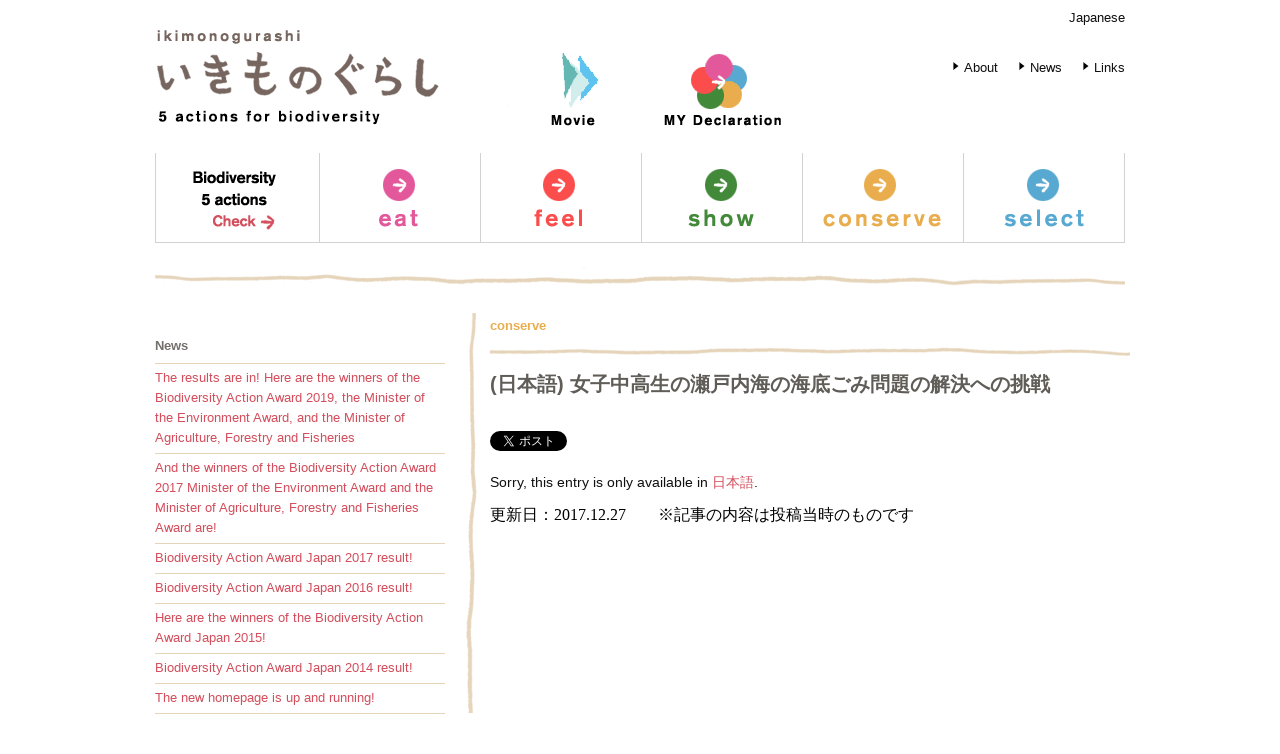

--- FILE ---
content_type: text/html
request_url: https://5actions.jp/en/conserve/sanyojoshi/
body_size: 4792
content:
<!-- Array
(
    [0] => 第49侯
    [1] => 寒露
    [2] => 初侯
    [3] => 鴻雁来たる（かり、きたる）
    [4] => 雁が越冬のためにシベリアからやってくる。
    [5] => 10.08 - 10.12
    [6] => 10.08 - 10.23
    [7] => cold dew
    [8] => The wild geese come flying.
)
 --><!DOCTYPE html>
<html lang="ja">
<head>
<meta http-equiv="Last-Modified" content="Thu, 12 Oct 2023 09:00:49 GMT">
<meta charset="utf-8" />
<meta name="keywords" content="生物多様性,いきものぐらし,CEPAジャパン,MY行動宣言,国連生物多様性の10年,UNDB-J,二十四節気,七十二侯" />
<meta name="description" content="たべよう、ふれよう、つたえよう、まもろう、えらぼう。これは、だれもが生物多様性を大切にする行動が、気軽にできるよう定められた5つのアクションを軸に、各地で行われている活動を紹介していきます。私たちも含めた生きもの同士が共生する持続可能な暮らしのことを「いきものぐらし」と呼んでみたいと思っています。" />
<title>(日本語) 女子中高生の瀬戸内海の海底ごみ問題の解決への挑戦</title>
<meta property="og:title" content="(日本語) 女子中高生の瀬戸内海の海底ごみ問題の解決への挑戦" />
<meta property="og:description" content="Sorry, this entry is only available in 日本語.">
<link rel="stylesheet" href="/wp-content/themes/5actions_multi_language/en/css/base.css" />
<!-- plugin -->
<script src="http://ajax.googleapis.com/ajax/libs/jquery/1.7/jquery.min.js"></script> 
<script type="text/javascript" src="/wp-content/themes/5actions_multi_language/en/js/jquery.slider.js"></script>
<script type="text/javascript" src="/wp-content/themes/5actions_multi_language/en/js/swapImage.js"></script>
<script type="text/javascript" src="/wp-content/themes/5actions_multi_language/en/js/scroll.js"></script>
<link href="/wp-content/themes/5actions_multi_language/en/css/jquery.slider.css" rel="stylesheet" type="text/css" />
<!-- script type="text/javascript" src="js/jquery.dimensions.js"></script -->
<!-- plugin -->
<link rel='dns-prefetch' href='//s.w.org' />
		<script type="text/javascript">
			window._wpemojiSettings = {"baseUrl":"https:\/\/s.w.org\/images\/core\/emoji\/11\/72x72\/","ext":".png","svgUrl":"https:\/\/s.w.org\/images\/core\/emoji\/11\/svg\/","svgExt":".svg","source":{"concatemoji":"http:\/\/5actions.jp\/wp-includes\/js\/wp-emoji-release.min.js?ver=5.0.19"}};
			!function(e,a,t){var n,r,o,i=a.createElement("canvas"),p=i.getContext&&i.getContext("2d");function s(e,t){var a=String.fromCharCode;p.clearRect(0,0,i.width,i.height),p.fillText(a.apply(this,e),0,0);e=i.toDataURL();return p.clearRect(0,0,i.width,i.height),p.fillText(a.apply(this,t),0,0),e===i.toDataURL()}function c(e){var t=a.createElement("script");t.src=e,t.defer=t.type="text/javascript",a.getElementsByTagName("head")[0].appendChild(t)}for(o=Array("flag","emoji"),t.supports={everything:!0,everythingExceptFlag:!0},r=0;r<o.length;r++)t.supports[o[r]]=function(e){if(!p||!p.fillText)return!1;switch(p.textBaseline="top",p.font="600 32px Arial",e){case"flag":return s([55356,56826,55356,56819],[55356,56826,8203,55356,56819])?!1:!s([55356,57332,56128,56423,56128,56418,56128,56421,56128,56430,56128,56423,56128,56447],[55356,57332,8203,56128,56423,8203,56128,56418,8203,56128,56421,8203,56128,56430,8203,56128,56423,8203,56128,56447]);case"emoji":return!s([55358,56760,9792,65039],[55358,56760,8203,9792,65039])}return!1}(o[r]),t.supports.everything=t.supports.everything&&t.supports[o[r]],"flag"!==o[r]&&(t.supports.everythingExceptFlag=t.supports.everythingExceptFlag&&t.supports[o[r]]);t.supports.everythingExceptFlag=t.supports.everythingExceptFlag&&!t.supports.flag,t.DOMReady=!1,t.readyCallback=function(){t.DOMReady=!0},t.supports.everything||(n=function(){t.readyCallback()},a.addEventListener?(a.addEventListener("DOMContentLoaded",n,!1),e.addEventListener("load",n,!1)):(e.attachEvent("onload",n),a.attachEvent("onreadystatechange",function(){"complete"===a.readyState&&t.readyCallback()})),(n=t.source||{}).concatemoji?c(n.concatemoji):n.wpemoji&&n.twemoji&&(c(n.twemoji),c(n.wpemoji)))}(window,document,window._wpemojiSettings);
		</script>
		<style type="text/css">
img.wp-smiley,
img.emoji {
	display: inline !important;
	border: none !important;
	box-shadow: none !important;
	height: 1em !important;
	width: 1em !important;
	margin: 0 .07em !important;
	vertical-align: -0.1em !important;
	background: none !important;
	padding: 0 !important;
}
</style>
<link rel='stylesheet' id='wp-block-library-css'  href="/wp-includes/css/dist/block-library/style.min.css?ver=5.0.19" type='text/css' media='all' />
<link rel='stylesheet' id='iqfmcss-css'  href="/wp-content/plugins/inquiry-form-creator/css/inquiry-form.css?ver=0.7" type='text/css' media='all' />
<script type='text/javascript' src="/wp-includes/js/jquery/jquery.js?ver=1.12.4"></script>
<script type='text/javascript' src="/wp-includes/js/jquery/jquery-migrate.min.js?ver=1.4.1"></script>
<script type='text/javascript' src="/wp-content/plugins/inquiry-form-creator/js/ajaxzip2/ajaxzip2.js?ver=2.10"></script>
<script type='text/javascript' src="/wp-content/plugins/inquiry-form-creator/js/jquery.upload.js?ver=1.0.2"></script>
<link rel='https://api.w.org/' href="/wp-json/" />
<link rel="wlwmanifest" type="application/wlwmanifest+xml" href="/wp-includes/wlwmanifest.xml" /> 
<link rel='prev' title='(日本語) 絶滅危惧種ヒヌマイトトンボのミチゲーションに関する官民学のジョイントプロジェクト' href="/en/conserve/shizenshi/" />
<link rel='next' title='(日本語) カブトガニの保護活動' href="/en/conserve/imarikoukou/" />
<meta name="generator" content="WordPress 5.0.19 with StaticPress2019 ver.0.8.0" />
<link rel="canonical" href="http://5actions.jp/en/conserve/sanyojoshi/" />
<link rel="alternate" type="application/json+oembed" href="/wp-json/oembed/1.0/embed?url=http%3A%2F%2F5actions.jp%2Fen%2Fconserve%2Fsanyojoshi%2F" />
<link rel="alternate" type="text/xml+oembed" href="/wp-json/oembed/1.0/embed?url=http%3A%2F%2F5actions.jp%2Fen%2Fconserve%2Fsanyojoshi%2F&#038;format=xml" />
<script>AjaxZip2.JSONDATA = "http://5actions.jp/wp-content/plugins/inquiry-form-creator/js/ajaxzip2/data";</script>
<meta http-equiv="Content-Language" content="en-US" />
<style type="text/css" media="screen">
.qtrans_flag span { display:none }
.qtrans_flag { height:12px; width:18px; display:block }
.qtrans_flag_and_text { padding-left:20px }
.qtrans_flag_ja { background:url(http://5actions.jp/wp-content/plugins/qtranslate/flags/jp.png) no-repeat }
.qtrans_flag_en { background:url(http://5actions.jp/wp-content/plugins/qtranslate/flags/gb.png) no-repeat }
</style>
<link hreflang="ja" href="/conserve/sanyojoshi/" rel="alternate" />
</head>

<body>

<div id="fb-root"></div>
<script>(function(d, s, id) {
  var js, fjs = d.getElementsByTagName(s)[0];
  if (d.getElementById(id)) return;
  js = d.createElement(s); js.id = id;
  js.src = "//connect.facebook.net/ja_JP/all.js#xfbml=1";
  fjs.parentNode.insertBefore(js, fjs);
}(document, 'script', 'facebook-jssdk'));</script>

<div id="container">
<div id="contents">

<!-- header -->
<div id="english"><span class="black"><a name="top" href="/conserve/sanyojoshi/">Japanese</a></span></div>

<div id="header">
<div id="header_left">
	<h1 id="header_logo"><a href="/en/"><img src="/wp-content/themes/5actions_multi_language/en/images/logo.gif" width="330" height="100" alt="いきものぐらし" /></a></h1>
</div>
<div id="header_center">
	<div class="clear25"></div>
	<a href="/en/movie/" onMouseOut="MM_swapImgRestore()" onMouseOver="MM_swapImage('movie','','http://5actions.jp/wp-content/themes/5actions_multi_language/en/images/movie_o.gif',1)" /><img name="movie" src="/wp-content/themes/5actions_multi_language/en/images/movie.gif" width="145" height="75" alt="ムービーを見る" /></a>
	<a href="/en/sengen/" onMouseOut="MM_swapImgRestore()" onMouseOver="MM_swapImage('sengen','','http://5actions.jp/wp-content/themes/5actions_multi_language/en/images/sengen_o.gif',1)" /><img name="sengen" src="/wp-content/themes/5actions_multi_language/en/images/sengen.gif" width="145" height="75" alt="MY行動宣言をする" /></a>
</div>
<div id="header_right">
	<div class="clear25"></div>

	<span class="black"><a href="/en/about/"><img src="/wp-content/themes/5actions_multi_language/en/images/arrow_sankaku.gif" width="19" height="25" alt="" />About</a>　<a href="/en/news/"><img src="/wp-content/themes/5actions_multi_language/en/images/arrow_sankaku.gif" width="19" height="25" alt="" />News</a>　<a href="/en/link/"><img src="/wp-content/themes/5actions_multi_language/en/images/arrow_sankaku.gif" width="19" height="25" alt="Links" />Links</a></span>

	<div class="clear25"></div>
<div class="clear"></div>
</div>
<div class="clear"></div>
</div>
<div class="clear25"></div>
<!-- /header -->



<!-- 5action-->
<div id="5actions"><a href="/en/5action/" onMouseOut="MM_swapImgRestore()" onMouseOver="MM_swapImage('5action_0','','http://5actions.jp/wp-content/themes/5actions_multi_language/en/images/5action_0_o.gif',1)" /><img name="5action_0" src="/wp-content/themes/5actions_multi_language/en/images/5action_0.gif" width="165" height="90" alt="生物多様性5つのアクション" /></a><a href="/en/eat/" onMouseOut="MM_swapImgRestore()" onMouseOver="MM_swapImage('5action_1','','http://5actions.jp/wp-content/themes/5actions_multi_language/en/images/5action_1_o.gif',1)" /><img name="5action_1" src="/wp-content/themes/5actions_multi_language/en/images/5action_1.gif" width="161" height="90" alt="たべよう" /></a><a href="/en/feel/" onMouseOut="MM_swapImgRestore()" onMouseOver="MM_swapImage('5action_2','','http://5actions.jp/wp-content/themes/5actions_multi_language/en/images/5action_2_o.gif',1)" /><img name="5action_2" src="/wp-content/themes/5actions_multi_language/en/images/5action_2.gif" width="161" height="90" alt="ふれよう" /></a><a href="/en/show/" onMouseOut="MM_swapImgRestore()" onMouseOver="MM_swapImage('5action_3','','http://5actions.jp/wp-content/themes/5actions_multi_language/en/images/5action_3_o.gif',1)" /><img name="5action_3" src="/wp-content/themes/5actions_multi_language/en/images/5action_3.gif" width="161" height="90" alt="つたえよう" /></a><a href="/en/conserve/" onMouseOut="MM_swapImgRestore()" onMouseOver="MM_swapImage('5action_4','','http://5actions.jp/wp-content/themes/5actions_multi_language/en/images/5action_4_o.gif',1)" /><img name="5action_4" src="/wp-content/themes/5actions_multi_language/en/images/5action_4.gif" width="161" height="90" alt="まもろう" /></a><a href="/en/select/" onMouseOut="MM_swapImgRestore()" onMouseOver="MM_swapImage('5action_5','','http://5actions.jp/wp-content/themes/5actions_multi_language/en/images/5action_5_o.gif',1)" /><img name="5action_5" src="/wp-content/themes/5actions_multi_language/en/images/5action_5.gif" width="161" height="90" alt="えらぼう" /></a></div>
<!-- /5action -->
<div class="clear10"></div><a name="about"><img src="/wp-content/themes/5actions_multi_language/en/images/line_0.gif" width="970" height="50" alt="" /></a><div class="clear10"></div>
<div id="left">
<!-- a href="/award2016/"><img src="/images/actionaward2016.gif" width="200" height="200" border="0" style="margin: 0px 10px" alt="" /></a -->
<!-- img src="/wp-content/themes/5actions_multi_language/en/images/top/img14s.jpg" width="220" height="220" border="0" alt="" / -->
<div class="clear20"></div>
  <h4>News</h4><div class="clear_line"></div>
<span class="small">
<a href="/en/news/2019_result2/">The results are in! Here are the winners of the Biodiversity Action Award 2019, the Minister of the Environment Award, and the Minister of Agriculture, Forestry and Fisheries</a><div class="clear_line"></div>
<a href="/en/news/award2017-2/">And the winners of the Biodiversity Action Award 2017 Minister of the Environment Award and the Minister of Agriculture, Forestry and Fisheries Award are!</a><div class="clear_line"></div>
<a href="/en/news/2017result-final/">Biodiversity Action Award Japan 2017 result!</a><div class="clear_line"></div>
<a href="/en/news/2016result-final/">Biodiversity Action Award Japan 2016 result!</a><div class="clear_line"></div>
<a href="/en/news/2015result-final/">Here are the winners of the Biodiversity Action Award Japan 2015!</a><div class="clear_line"></div>
<a href="/en/news/award2014_result/">Biodiversity Action Award Japan 2014 result!</a><div class="clear_line"></div>
<a href="/en/news/start/">The new homepage is up and running!</a><div class="clear_line"></div>
</span>
<div class="clear20"></div>

<!--  --><div class="clear10"></div>
</div>

<div id="main_0">
<div class="text">
<h4>
<font color="#e9ad4e">conserve</font>　</h4>
<img src="/wp-content/themes/5actions_multi_language/en/images/line_0s.gif" width="640" height="30" alt="" />

<h1>(日本語) 女子中高生の瀬戸内海の海底ごみ問題の解決への挑戦</h1>
<h2><a href="/" target="_blank"></h2>
<p><a href="/" target="_blank"></a></p>
<div class="clear10"></div>
	<div class="fb_page"><div class="fb-like" data-href="http://5actions.jp/conserve/sanyojoshi/" data-send="false" data-layout="button_count" data-width="100" data-show-faces="false"></div></div><div class="tw_page"><a href="https://twitter.com/share" style="margin-top:0px;" class="twitter-share-button" data-lang="ja">ツィート</a><script>!function(d,s,id){var js,fjs=d.getElementsByTagName(s)[0];if(!d.getElementById(id)){js=d.createElement(s);js.id=id;js.src="//platform.twitter.com/widgets.js";fjs.parentNode.insertBefore(js,fjs);}}(document,"script","twitter-wjs");</script></div>
<div class="clear10"></div>

<p>Sorry, this entry is only available in <a href="/conserve/sanyojoshi/">日本語</a>.</p>

更新日：2017.12.27　　※記事の内容は投稿当時のものです

</div><!-- text -->
</div><!-- main_ -->

<div class="clear"></div>

<a href="#top" onclick="upTop();return false;"><img src="/wp-content/themes/5actions_multi_language/en/images/line_top_0.gif" width="970" height="50" alt="" /></a>
<!-- footer -->
<div id="footer"><span class="small">copyrights &copy; 2013-2021 CEPA JAPAN</span></div>
<div class="clear50"></div>
<!-- /footer -->

</div>
</div><!--container-->

</body>
</html>


--- FILE ---
content_type: text/css
request_url: https://5actions.jp/wp-content/themes/5actions_multi_language/en/css/base.css
body_size: -35
content:
@charset "UTF-8";

@import "reset.css";
@import "style.css";






--- FILE ---
content_type: text/css
request_url: https://5actions.jp/wp-content/themes/5actions_multi_language/en/css/jquery.slider.css
body_size: 407
content:
.jquery-slider {
    overflow: hidden;
    position: relative;
}
.jquery-slider-element {
    overflow: hidden;
    display: none;
    position: absolute;
    left: 0;
    top: 0;
    width: 100%;
    height: 100%;
}

.jquery-slider-control {
    overflow: hidden;
    position: absolute;
    width: 200px;
    height: 450px;
    padding: 0;
    margin: 0;
    opacity: 1;
    cursor: pointer;
    text-indent: -9999px;
}
.jquery-slider-control-prev {
    left: 0px;
    top: 0px;
    background: url( ../images/slider_arrow_l.png ) 10px 220px no-repeat;
}
.jquery-slider-control-next {
    right: 0px;
    top: 0px;
    background: url( ../images/slider_arrow_r.png ) 155px 220px no-repeat;
}
.jquery-slider-control-prev:hover {
    opacity: 1;
    background: url( ../images/slider_arrow_l_o.png ) 10px 220px no-repeat;
}
.jquery-slider-control-next:hover {
    opacity: 1;
    background: url( ../images/slider_arrow_r_o.png ) 155px 220px no-repeat;
}
.jquery-slider-pages {
    overflow: visible;
    position: absolute;
    left: 5px;
    bottom: 5px;
    height: 20px;
    right: 5px;
    visibility: hidden;
}
.jquery-slider-page {
    overflow: hidden;
    position: relative;
    display: block;
    float: right;
    width: 12px;
    height: 12px;
    padding: 0;
    margin: 0;
    background: #999;
	cursor: pointer;
    opacity: 0.33;
    margin: 3px;
    border-radius: 6px;
    box-shadow: #333 0 0 2px;
}
.jquery-slider-page:hover {
	-webkit-transform: scale(1.5);
	-moz-transform: scale(1.5);
}
.jquery-slider-page-current {
    opacity: 1;
}

--- FILE ---
content_type: text/css
request_url: https://5actions.jp/wp-content/plugins/inquiry-form-creator/css/inquiry-form.css?ver=0.7
body_size: 98
content:
@charset "utf-8"; 

.iqfm-table {
    margin-bottom:15px;
}

table td {
    border: 0px;
    text-align: left;
    vertical-align: top;
/*    border: 1px solid #DCDCDC;
    padding: 8px 36px 8px 14px;
*/
}


--- FILE ---
content_type: text/css
request_url: https://5actions.jp/wp-content/themes/5actions_multi_language/en/css/reset.css
body_size: 767
content:
@charset "UTF-8";

html {
	font-size: 100%;
	height: 100%;
}

/* ==========　reset　========== */

div,dl,dt,dd,ul,ol,li,h1,h2,h3,h4,h5,h6,pre,form,fieldset,input,textarea,p,blockquote,th,td { margin:0;padding:0;vertical-align:baseline;} 
table { border-collapse:collapse;border-spacing:0;} 

address,caption,strong,th {font-style:normal;font-weight:normal;} 
li {list-style:none;} 
th {text-align:left;}

img {border: none;vertical-align: bottom;}

h1,h2,h3,h4,h5,h6 {font-size:100%; font-weight:normal;} 
input,textarea,select {font-family:inherit;font-size:inherit;font-weight:inherit}

input, button {
/*
	background:none repeat scroll 0 0 transparent;
	border:medium none;
	margin:0;
	padding:0;
	vertical-align:middle;
*/
}
:focus {
	outline:0 none;
}
div{
	zoom:1;
}
div:after {
	content: ".";
	display: block;
	height: 0;
	clear: both;
	font-size:0;
	line-height:0;
	visibility: hidden;
}
object, embed {  
    vertical-align: top;  
}  

sup {
	line-height: 0;
	vertical-align: top;
}


/* ==========　common　========== */

a {
	text-decoration: none;
}

a:link {
	color: #d34f5d;
	text-decoration: none;
}

a:visited {
	color: #b65e67;
	text-decoration: none;
}

a:hover, a:focus, a:active {
	color: #f83b4f;
	text-decoration: none;
}

a:active {
	outline: medium none;
}

a img {
	border: medium none;
}

form, fieldset {
	border: medium none;
	margin: 0;
	padding: 0;
}

/* ==========　clearfix　========== */

.clearfix {
}
.clearfix:after {
	content: ".";
	display: block;
	height: 0;
	clear: both;
	font-size:0;
	line-height:0;
	visibility: hidden;
}

/* ==========　float-fix　========== */

.float_left {
	float: left;
}

.float_right {
	float: right;
}

.clearboth {
	clear: both;
}


/* ==========　margin-fix　========== */

.nomargin_top {
	margin-top: 0 !important;
}
.nomargin_right {
	margin-right: 0 !important;
}
.nomargin_bottom {
	margin-bottom: 0 !important;
}
.nomargin_left {
	margin-left: 0 !important;
}


/* ==========　border-fix　========== */

.noborder {
	border: none !important;
}


/* ==========　blank　========== */

.blank_30 {
	clear: both;
	width: auto;
	height: 30px;
}

.blank_20 {
	clear: both;
	width: auto;
	height: 20px;
}

.blank_10 {
	clear: both;
	width: auto;
	height: 10px;
}

.blank_5 {
	clear: both;
	width: auto;
	height: 5px;
}




















--- FILE ---
content_type: text/css
request_url: https://5actions.jp/wp-content/themes/5actions_multi_language/en/css/style.css
body_size: 1604
content:
body{background:#ffffff;}

/* LAYOUT */
#container{width:98%;margin-left:auto;margin-right:auto;padding-left:0px;padding-right:0px;text-align:center;background:#ffffff;position:relative;}
#english{width:970px;height:20px;margin-left:auto;margin-right:auto;margin-top:0px;padding-top:0px;text-align:right;}
#header{width:970px;height:100px;margin-left:auto;margin-right:auto;margin-top:0px;padding:0px;text-align:center;position:relative;}
#header_left{float:left;width:330px;height:100px;margin:0px;padding:0px;text-align:left;position:relative;}
#header_center{float:left;width:310px;height:100px;margin:0px;padding:0px;text-align:right;position:relative;}
#header_right{float:right;width:330px;height:100px;margin:0px;padding:0px;text-align:right;position:relative;}
#visual{width:970px;height:450px;margin-left:auto;margin-right:auto;margin-top:0px;padding:0px;}
#5actions_top{width:970px;height:162px;margin-left:auto;margin-right:auto;margin-top:0px;padding:0px;}
#5actions{width:970px;height:90px;margin-left:auto;margin-right:auto;margin-top:0px;padding:0px;}
#contents{width:970px;margin-left:auto;margin-right:auto;margin-top:0px;padding:0px;text-align:left;position:relative;}
#movie{float:left;width:720px;margin-left:auto;margin-right:20px;margin-top:0px;padding:0px;text-align:left;position:relative;}
#movie_caption{float:right;width:230px;margin-left:auto;margin-right:auto;margin-top:0px;padding:0px;text-align:left;position:relative;}
#left{float:left;width:290px;margin-left:0px;margin-right:20px;margin-top:0px;margin-bottom:0px;text-align:left;}
#sidebar{float:right;width:235px;margin-left:20px;margin-right:0px;margin-top:0px;margin-bottom:0px;text-align:left;}
#footer{width:970px;margin-left:auto;margin-right:auto;margin-top:0px;padding:0px;text-align:left;position:relative;}
#pagenavi_l_25{float:left;width:50%;margin-left:25px;margin-right:0px;padding:0;position:relative;}
#pagenavi_l{float:left;width:50%;margin-left:0px;margin-right:0px;padding:0;position:relative;}
#pagenavi_r{float:right;width:40%;margin-left:0px;margin-right:0px;padding:0;position:relative;text-align:right;}

/* TOPPAGE */
#left_top_about{float:left;width:290px;margin-left:0px;margin-right:20px;margin-top:0px;margin-bottom:0px;text-align:left;}
#left_top_news{float:left;width:290px;margin-left:0px;margin-right:20px;margin-top:0px;margin-bottom:0px;text-align:left;}
#left_top_link{float:left;width:290px;margin-left:0px;margin-right:20px;margin-top:0px;margin-bottom:0px;text-align:left;}
#main_top_about{float:right;width:660px;margin-left:0px;margin-right:0px;margin-top:0px;margin-bottom:0px;text-align:right;background:url(../images/tatesen_0.gif);}
#main_top_news{float:right;width:660px;margin-left:0px;margin-right:0px;margin-top:0px;margin-bottom:0px;text-align:right;background:url(../images/tatesen_0.gif);}
#main_top_link{float:right;width:660px;margin-left:0px;margin-right:0px;margin-top:0px;margin-bottom:0px;text-align:right;background:url(../images/tatesen_0.gif);}
#left_action{float:left;width:290px;margin-left:0px;margin-right:0px;margin-top:0px;margin-bottom:0px;text-align:left;}

/* CATEGORY */
#main_0{float:right;width:660px;margin-left:0px;margin-right:0px;margin-top:0px;margin-bottom:0px;text-align:left;background:url(../images/tatesen_0.gif);min-height:400px;word-wrap: break-word;}
#main_1{float:right;width:660px;margin-left:0px;margin-right:0px;margin-top:0px;margin-bottom:0px;text-align:left;background:url(../images/tatesen_1.gif);min-height:400px;}
#main_2{float:right;width:660px;margin-left:0px;margin-right:0px;margin-top:0px;margin-bottom:0px;text-align:left;background:url(../images/tatesen_2.gif);min-height:400px;}
#main_3{float:right;width:660px;margin-left:0px;margin-right:0px;margin-top:0px;margin-bottom:0px;text-align:left;background:url(../images/tatesen_3.gif);min-height:400px;}
#main_4{float:right;width:660px;margin-left:0px;margin-right:0px;margin-top:0px;margin-bottom:0px;text-align:left;background:url(../images/tatesen_4.gif);min-height:400px;}
#main_5{float:right;width:660px;margin-left:0px;margin-right:0px;margin-top:0px;margin-bottom:0px;text-align:left;background:url(../images/tatesen_5.gif);min-height:400px;}

/* TWITTER & FACEBOOK */
.tw{width:100px;float:left;margin-left:130px;}
.fb{width:100px;float:right;}
.tw_page{width:150px;float:left;}
.fb_page{width:300px;float:right;}

/* COMMON */
.text{margin-left:25px;margin-right:0px;margin-top:0px;margin-bottom:0px;text-align:left;}
.text_list{float:left;width:470px;margin-left:30px;margin-right:0px;margin-top:0px;margin-bottom:0px;text-align:left;}
.img_list{float:right;width:140px;margin-left:20px;margin-right:0px;margin-top:0px;margin-bottom:0px;text-align:left;}
.left25px{margin-left:25px;margin-right:0px;margin-top:0px;margin-bottom:0px;text-align:left;}

/* koyomi_24 */
#koyomi_1{width:970px;height:33px;margin-left:auto;margin-right:auto;margin-top:0px;padding:0px;text-align:center;background:#d17a8c;}
#koyomi_2{width:970px;height:33px;margin-left:auto;margin-right:auto;margin-top:0px;padding:0px;text-align:center;background:#65b7b3;}
#koyomi_3{width:970px;height:33px;margin-left:auto;margin-right:auto;margin-top:0px;padding:0px;text-align:center;background:#d1b248;}
#koyomi_4{width:970px;height:33px;margin-left:auto;margin-right:auto;margin-top:0px;padding:0px;text-align:center;background:#;}
#koyomi_5{width:970px;height:33px;margin-left:auto;margin-right:auto;margin-top:0px;padding:0px;text-align:center;background:#;}
#koyomi_6{width:970px;height:33px;margin-left:auto;margin-right:auto;margin-top:0px;padding:0px;text-align:center;background:#;}
#koyomi_7{width:970px;height:33px;margin-left:auto;margin-right:auto;margin-top:0px;padding:0px;text-align:center;background:#;}
#koyomi_8{width:970px;height:33px;margin-left:auto;margin-right:auto;margin-top:0px;padding:0px;text-align:center;background:#;}
#koyomi_9{width:970px;height:33px;margin-left:auto;margin-right:auto;margin-top:0px;padding:0px;text-align:center;background:#;}
#koyomi_10{width:970px;height:33px;margin-left:auto;margin-right:auto;margin-top:0px;padding:0px;text-align:center;background:#;}
#koyomi_11{width:970px;height:33px;margin-left:auto;margin-right:auto;margin-top:0px;padding:0px;text-align:center;background:#;}
#koyomi_12{width:970px;height:33px;margin-left:auto;margin-right:auto;margin-top:0px;padding:0px;text-align:center;background:#;}
#koyomi_13{width:970px;height:33px;margin-left:auto;margin-right:auto;margin-top:0px;padding:0px;text-align:center;background:#;}
#koyomi_14{width:970px;height:33px;margin-left:auto;margin-right:auto;margin-top:0px;padding:0px;text-align:center;background:#;}
#koyomi_15{width:970px;height:33px;margin-left:auto;margin-right:auto;margin-top:0px;padding:0px;text-align:center;background:#;}
#koyomi_16{width:970px;height:33px;margin-left:auto;margin-right:auto;margin-top:0px;padding:0px;text-align:center;background:#;}
#koyomi_17{width:970px;height:33px;margin-left:auto;margin-right:auto;margin-top:0px;padding:0px;text-align:center;background:#;}
#koyomi_18{width:970px;height:33px;margin-left:auto;margin-right:auto;margin-top:0px;padding:0px;text-align:center;background:#;}
#koyomi_19{width:970px;height:33px;margin-left:auto;margin-right:auto;margin-top:0px;padding:0px;text-align:center;background:#;}
#koyomi_20{width:970px;height:33px;margin-left:auto;margin-right:auto;margin-top:0px;padding:0px;text-align:center;background:#;}
#koyomi_21{width:970px;height:33px;margin-left:auto;margin-right:auto;margin-top:0px;padding:0px;text-align:center;background:#;}
#koyomi_22{width:970px;height:33px;margin-left:auto;margin-right:auto;margin-top:0px;padding:0px;text-align:center;background:#;}
#koyomi_23{width:970px;height:33px;margin-left:auto;margin-right:auto;margin-top:0px;padding:0px;text-align:center;background:#;}
#koyomi_24{width:970px;height:33px;margin-left:auto;margin-right:auto;margin-top:0px;padding:0px;text-align:center;background:#;}

/*grids.css*/
.col-970{width:970px;margin-left:0px;margin-right:0px;margin-top:0px;margin-bottom:0px;text-align:left;}
.col-145_first{float:left;width:145px;margin-left:0px;margin-right:10px;margin-top:0px;margin-bottom:0px;text-align:left;}
.col-145{float:left;width:145px;margin-left:10px;margin-right:10px;margin-top:0px;margin-bottom:0px;text-align:left;}
.col-145_last{float:right;width:145px;margin-left:10px;margin-right:0px;margin-top:0px;margin-bottom:0px;text-align:left;}
.col-310_first{float:left;width:310px;margin-left:0px;margin-right:10px;margin-top:0px;margin-bottom:0px;text-align:left;}
.col-310{float:left;width:310px;margin-left:10px;margin-right:10px;margin-top:0px;margin-bottom:0px;text-align:left;}
.col-310_last{float:right;width:310px;margin-left:10px;margin-right:0px;margin-top:0px;margin-bottom:0px;text-align:left;}
.col-475_first{float:left;width:475px;margin-left:0px;margin-right:10px;margin-top:0px;margin-bottom:0px;text-align:left;}
.col-475{float:left;width:475px;margin-left:10px;margin-right:10px;margin-top:0px;margin-bottom:0px;text-align:left;}
.col-475_last{float:right;width:475px;margin-left:10px;margin-right:0px;margin-top:0px;margin-bottom:0px;text-align:left;}
.col-640_first{float:left;width:640px;margin-left:0px;margin-right:10px;margin-top:0px;margin-bottom:0px;text-align:left;}
.col-640{float:left;width:640px;margin-left:10px;margin-right:10px;margin-top:0px;margin-bottom:0px;text-align:left;}
.col-640_last{float:right;width:640px;margin-left:10px;margin-right:0px;margin-top:0px;margin-bottom:0px;text-align:left;}

/* CLEAR */
.clear {clear:both;visibility:hidden;display:block;height:0px;}
.clear5 {clear:both;visibility:hidden;display:block;height:5px;}
.clear10 {clear:both;visibility:hidden;display:block;height:10px;}
.clear15 {clear:both;visibility:hidden;display:block;height:15px;}
.clear20 {clear:both;visibility:hidden;display:block;height:20px;}
.clear25 {clear:both;visibility:hidden;display:block;height:25px;}
.clear30 {clear:both;visibility:hidden;display:block;height:30px;}
.clear35 {clear:both;visibility:hidden;display:block;height:35px;}
.clear40 {clear:both;visibility:hidden;display:block;height:40px;}
.clear50 {clear:both;visibility:hidden;display:block;height:50px;}
.clear90 {clear:both;visibility:hidden;display:block;height:90px;}
.clear180 {clear:both;visibility:hidden;display:block;height:180px;}
.clear_line {clear:both;border-bottom:solid 1px #e5d4ba;margin-left:0px;margin-right:0px;margin-top:4px;margin-bottom:4px;height:1px;width:100%;}

/* floatMenu */
#floatMenu{width:200px;text-align:left;position: absolute; top:130px; padding: 0px;z-index:1;}
#floatMenu a img:hover {opacity: 0.8;filter: alpha(opacity=80);}

/* TEXT */
h1 {font-family:sans-serif;font-size:20px;line-height:33px;font-weight:bold;color:#605d58;padding-top:0px;padding-bottom:10px;}
h2 {font-family:sans-serif;font-size:18px;line-height:28px;font-weight:bold;color:#74706b;padding-top:0px;padding-bottom:0px;}
h3 {font-family:sans-serif;font-size:14px;line-height:25px;font-weight:bold;color:#74706b;padding-top:0px;padding-bottom:0px;}
h4 {font-family:sans-serif;font-size:13px;line-height:25px;font-weight:bold;color:#74706b;padding-top:0px;padding-bottom:0px;}
p {font-family:sans-serif;font-size:14px;line-height:25px;font-weight:normal;color:#111111;margin-top:5px;margin-bottom:10px;padding-top:0px;padding-bottom:0px;}
.black {font-family:sans-serif;font-size:13px;line-height:20px;font-weight:normal;color:#111111;padding-top:0px;padding-bottom:0px;}
.white_big {font-family:sans-serif;font-size:14px;line-height:20px;font-weight:normal;color:#FFFFFF;padding-top:0px;padding-bottom:0px;}
.white {font-family:sans-serif;font-size:13px;line-height:20px;font-weight:normal;color:#FFFFFF;padding-top:0px;padding-bottom:0px;}
.small {font-family:sans-serif;font-size:13px;line-height:20px;font-weight:normal;color:#111111;padding-top:0px;padding-bottom:0px;}
.caption {font-family:sans-serif;font-size:12px;line-height:18px;font-weight:normal;color:#111111;padding-top:0px;padding-bottom:0px;}
.caption_w {font-family:sans-serif;font-size:12px;line-height:18px;font-weight:normal;color:#ffffff;padding-top:0px;padding-bottom:0px;}

ul {font-family:sans-serif;font-size:14px;line-height:25px;font-weight:normal;color:#111111;list-style: disc;margin: 15px 0 15px 20px;}
ol {font-family:sans-serif;font-size:14px;line-height:25px;font-weight:normal;color:#111111;list-style: decimal;margin: 15px 0 15px 20px;}
li {font-family:sans-serif;font-size:14px;line-height:25px;font-weight:normal;color:#111111;margin: 0 0 0 0;}

a:link {color: #d34f5d; text-decoration: none}
a:visited { color: #b65e67; text-decoration: none}
a:hover {color: #f83b4f; text-decoration: none}
a:active{color: #f83b4f; text-decoration: none}
#main_top_about a img:hover {opacity: 0.8;filter: alpha(opacity=80);}
#left_action a img:hover {opacity: 0.8;filter: alpha(opacity=80);}

.black a:link {color: #111111; text-decoration: none}
.black a:visited { color: #333333; text-decoration: none}
.black a:hover {color: #f83b4f; text-decoration: none}
.black a:active{color: #f83b4f; text-decoration: none}

#main_1 h1  {font-family:sans-serif;font-size:22px;line-height:33px;font-weight:bold;color:#862f5a;padding-top:0px;padding-bottom:10px;}
#main_2 h1  {font-family:sans-serif;font-size:22px;line-height:33px;font-weight:bold;color:#932b2a;padding-top:0px;padding-bottom:10px;}
#main_3 h1  {font-family:sans-serif;font-size:22px;line-height:33px;font-weight:bold;color:#22531d;padding-top:0px;padding-bottom:10px;}
#main_4 h1  {font-family:sans-serif;font-size:22px;line-height:33px;font-weight:bold;color:#8d682b;padding-top:0px;padding-bottom:10px;}
#main_5 h1  {font-family:sans-serif;font-size:22px;line-height:33px;font-weight:bold;color:#2f657e;padding-top:0px;padding-bottom:10px;}


--- FILE ---
content_type: application/javascript
request_url: https://5actions.jp/wp-content/themes/5actions_multi_language/en/js/scroll.js
body_size: 541
content:
var upScrollTimer;function upScroll(toY,frms,Y) {  if (upScrollTimer) clearTimeout(upScrollTimer); if (!Y) Y = 0 + getPositionTop(); if (!frms) frms = 6; if (toY > Y ) toY = 1; Y += (toY - getPositionTop()) / frms;  if (Y < 0) Y = 0; var posY = Math.round(Y); window.scrollTo(1, posY); if (posY != toY) {  upScrollTimer = setTimeout("upScroll("+toY+","+frms+","+Y+")",8); }}function upTop() {  upScroll(0,8);}function getPositionTop() {  if ((navigator.appName.indexOf("Microsoft Internet Explorer",0) != -1)) {  return document.body.scrollTop; } else if (window.pageYOffset) {  return window.pageYOffset; } else {  return 0; }}